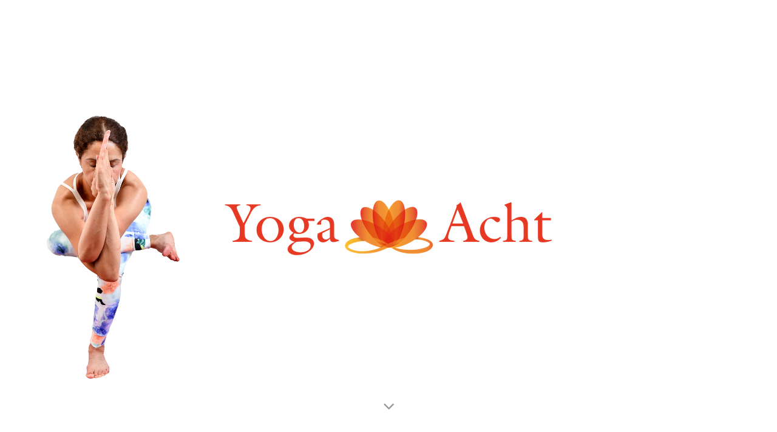

--- FILE ---
content_type: text/html; charset=utf-8
request_url: https://yoga-acht.de/Aktuelles-Kursprogramm
body_size: 31459
content:
<!DOCTYPE html><html lang="de"><head><meta http-equiv="Content-Type" content="text/html; charset=UTF-8"><title>Yoga Acht, Yogaschule Zellingen - Aktuelles Kursprogramm</title><meta name="description" content="Yoga Acht, die Yoga Schule in Zellingen. Gruppenkurse, Privatunterricht und Business Yoga."><meta name="keywords" content="Yoga, Acht, Yoga Acht, Yoga Zellingen, Yoga Würzburg, Yogaunterricht, Yogakurs, Business Yoga, Yogaschule, Zellingen, Würzburg, Privatunterricht "><link href="https://yoga-acht.de/Aktuelles-Kursprogramm" rel="canonical"><meta content="Yoga Acht, Yogaschule Zellingen - Aktuelles Kursprogramm" property="og:title"><meta content="website" property="og:type"><meta content="https://yoga-acht.de/Aktuelles-Kursprogramm" property="og:url"><script>
              window.beng = window.beng || {};
              window.beng.env = {
                language: "en",
                country: "US",
                mode: "deploy",
                context: "page",
                pageId: "000004084581",
                skeletonId: "",
                scope: "HTO01FLQXGZW",
                isProtected: false,
                navigationText: "Aktuelles Kursprogramm",
                instance: "1",
                common_prefix: "https://homepagedesigner.telekom.de",
                design_common: "https://homepagedesigner.telekom.de/beng/designs/",
                design_template: "oem/cm_dh_089",
                path_design: "https://homepagedesigner.telekom.de/beng/designs/data/oem/cm_dh_089/",
                path_res: "https://homepagedesigner.telekom.de/res/",
                path_bengres: "https://homepagedesigner.telekom.de/beng/res/",
                masterDomain: "",
                preferredDomain: "",
                preprocessHostingUri: function(uri) {
                  
                    return uri || "";
                  
                },
                hideEmptyAreas: true
              };
            </script><script xmlns="http://www.w3.org/1999/xhtml" src="https://homepagedesigner.telekom.de/cm4all-beng-proxy/beng-proxy.js">;</script><link xmlns="http://www.w3.org/1999/xhtml" rel="stylesheet" href="https://homepagedesigner.telekom.de/.cm4all/e/static/3rdparty/font-awesome/css/font-awesome.min.css"></link><link rel="stylesheet" type="text/css" href="//homepagedesigner.telekom.de/.cm4all/res/static/libcm4all-js-widget/3.89.7/css/widget-runtime.css"/>

<link rel="stylesheet" type="text/css" href="//homepagedesigner.telekom.de/.cm4all/res/static/beng-editor/5.3.130/css/deploy.css"/>

<link rel="stylesheet" type="text/css" href="//homepagedesigner.telekom.de/.cm4all/res/static/libcm4all-js-widget/3.89.7/css/slideshow-common.css"/>

<script src="//homepagedesigner.telekom.de/.cm4all/res/static/jquery-1.7/jquery.js">;</script><script src="//homepagedesigner.telekom.de/.cm4all/res/static/prototype-1.7.3/prototype.js">;</script><script src="//homepagedesigner.telekom.de/.cm4all/res/static/jslib/1.4.1/js/legacy.js">;</script><script src="//homepagedesigner.telekom.de/.cm4all/res/static/libcm4all-js-widget/3.89.7/js/widget-runtime.js">;</script>

<script src="//homepagedesigner.telekom.de/.cm4all/res/static/libcm4all-js-widget/3.89.7/js/slideshow-common.js">;</script>

<script src="//homepagedesigner.telekom.de/.cm4all/res/static/beng-editor/5.3.130/js/deploy.js">;</script>

<link href="https://homepagedesigner.telekom.de/.cm4all/designs/static/oem/cm_dh_089/1769040101.6487713/css/main.css" rel="stylesheet" type="text/css"><meta name="viewport" content="width=device-width, initial-scale=1, user-scalable=yes"><link href="https://homepagedesigner.telekom.de/.cm4all/designs/static/oem/cm_dh_089/1769040101.6487713/css/responsive.css" rel="stylesheet" type="text/css"><link href="https://homepagedesigner.telekom.de/.cm4all/designs/static/oem/cm_dh_089/1769040101.6487713/css/cm-templates-global-style.css" rel="stylesheet" type="text/css"><link href="/.cm4all/handler.php/vars.css?v=20260102163912" type="text/css" rel="stylesheet"><style type="text/css">.cm-logo {background-image: url("/.cm4all/uproc.php/0/.YogaAcht_RGB_2019_web_1.png/picture-1200?_=16ef64de778");
        background-position: 50% 50%;
background-size: 60% auto;
background-repeat: no-repeat;
      }</style><script type="text/javascript">window.cmLogoWidgetId = "CMTOI_cm4all_com_widgets_Logo_11932842";
            window.cmLogoGetCommonWidget = function (){
                return new cm4all.Common.Widget({
            base    : "/Aktuelles-Kursprogramm",
            session : "",
            frame   : "",
            path    : "CMTOI_cm4all_com_widgets_Logo_11932842"
        })
            };
            window.logoConfiguration = {
                "cm-logo-x" : "50%",
        "cm-logo-y" : "50%",
        "cm-logo-v" : "2.0",
        "cm-logo-w" : "60%",
        "cm-logo-h" : "auto",
        "cm-logo-di" : "oem/cm_dh_089",
        "cm-logo-u" : "uro-service://",
        "cm-logo-k" : "%7B%22ticket%22%3A%22%22%2C%22serviceId%22%3A%220%22%2C%22locale%22%3A%22%22%2C%22path%22%3A%22%2F%22%2C%22name%22%3A%22YogaAcht_RGB_2019_web_1.png%22%2C%22origin%22%3A%22list%22%2C%22type%22%3A%22image%2Fpng%22%2C%22size%22%3A69390%2C%22width%22%3A1240%2C%22height%22%3A314%2C%22duration%22%3A%22%22%2C%22rotation%22%3A%22%22%2C%22task%22%3A%22none%22%2C%22progress%22%3A%22none%22%2C%22result%22%3A%22ok%22%2C%22source%22%3A%22%22%2C%22start%22%3A%2216ef64de778%22%2C%22now%22%3A%221935f554dd6%22%2C%22_folder%22%3Atrue%2C%22_hidden%22%3Afalse%2C%22_hash%22%3A%222b8fb575%22%2C%22_update%22%3A0%2C%22_media%22%3A%22image%22%2C%22_extension%22%3A%22%22%2C%22_xlate%22%3A%22YogaAcht_RGB_2019_web_1.png%22%2C%22_index%22%3A1%2C%22_selected%22%3Atrue%7D",
        "cm-logo-bc" : "",
        "cm-logo-ln" : "/Yoga-Acht",
        "cm-logo-ln$" : "home",
        "cm-logo-hi" : false
        ,
        _logoBaseUrl : "uro-service:\/\/",
        _logoPath : "%7B%22ticket%22%3A%22%22%2C%22serviceId%22%3A%220%22%2C%22locale%22%3A%22%22%2C%22path%22%3A%22%2F%22%2C%22name%22%3A%22YogaAcht_RGB_2019_web_1.png%22%2C%22origin%22%3A%22list%22%2C%22type%22%3A%22image%2Fpng%22%2C%22size%22%3A69390%2C%22width%22%3A1240%2C%22height%22%3A314%2C%22duration%22%3A%22%22%2C%22rotation%22%3A%22%22%2C%22task%22%3A%22none%22%2C%22progress%22%3A%22none%22%2C%22result%22%3A%22ok%22%2C%22source%22%3A%22%22%2C%22start%22%3A%2216ef64de778%22%2C%22now%22%3A%221935f554dd6%22%2C%22_folder%22%3Atrue%2C%22_hidden%22%3Afalse%2C%22_hash%22%3A%222b8fb575%22%2C%22_update%22%3A0%2C%22_media%22%3A%22image%22%2C%22_extension%22%3A%22%22%2C%22_xlate%22%3A%22YogaAcht_RGB_2019_web_1.png%22%2C%22_index%22%3A1%2C%22_selected%22%3Atrue%7D"
        };
            jQuery(document).ready(function() {
                var href = (beng.env.mode == "deploy" ? "/" : "/Yoga-Acht");
                jQuery(".cm-logo").wrap("<a style='text-decoration: none;' href='" + href + "'></a>");
            });
            
          jQuery(document).ready(function() {
            var logoElement = jQuery(".cm-logo");
            logoElement.attr("role", "img");
            logoElement.attr("tabindex", "0");
            logoElement.attr("aria-label", "logo");
          });
        </script><link rel="icon" href="data:;base64,iVBORw0KGgo="/><style id="cm_table_styles"></style><style id="cm_background_queries">            @media(min-width: 100px), (min-resolution: 72dpi), (-webkit-min-device-pixel-ratio: 1) {.cm-background{background-image:url("/.cm4all/uproc.php/0/.TZ5_7784_1.JPG/picture-200?_=1935f4e5cb4");}}@media(min-width: 100px), (min-resolution: 144dpi), (-webkit-min-device-pixel-ratio: 2) {.cm-background{background-image:url("/.cm4all/uproc.php/0/.TZ5_7784_1.JPG/picture-400?_=1935f4e5cb4");}}@media(min-width: 200px), (min-resolution: 72dpi), (-webkit-min-device-pixel-ratio: 1) {.cm-background{background-image:url("/.cm4all/uproc.php/0/.TZ5_7784_1.JPG/picture-400?_=1935f4e5cb4");}}@media(min-width: 200px), (min-resolution: 144dpi), (-webkit-min-device-pixel-ratio: 2) {.cm-background{background-image:url("/.cm4all/uproc.php/0/.TZ5_7784_1.JPG/picture-800?_=1935f4e5cb4");}}@media(min-width: 400px), (min-resolution: 72dpi), (-webkit-min-device-pixel-ratio: 1) {.cm-background{background-image:url("/.cm4all/uproc.php/0/.TZ5_7784_1.JPG/picture-800?_=1935f4e5cb4");}}@media(min-width: 400px), (min-resolution: 144dpi), (-webkit-min-device-pixel-ratio: 2) {.cm-background{background-image:url("/.cm4all/uproc.php/0/.TZ5_7784_1.JPG/picture-1200?_=1935f4e5cb4");}}@media(min-width: 600px), (min-resolution: 72dpi), (-webkit-min-device-pixel-ratio: 1) {.cm-background{background-image:url("/.cm4all/uproc.php/0/.TZ5_7784_1.JPG/picture-1200?_=1935f4e5cb4");}}@media(min-width: 600px), (min-resolution: 144dpi), (-webkit-min-device-pixel-ratio: 2) {.cm-background{background-image:url("/.cm4all/uproc.php/0/.TZ5_7784_1.JPG/picture-1600?_=1935f4e5cb4");}}@media(min-width: 800px), (min-resolution: 72dpi), (-webkit-min-device-pixel-ratio: 1) {.cm-background{background-image:url("/.cm4all/uproc.php/0/.TZ5_7784_1.JPG/picture-1600?_=1935f4e5cb4");}}@media(min-width: 800px), (min-resolution: 144dpi), (-webkit-min-device-pixel-ratio: 2) {.cm-background{background-image:url("/.cm4all/uproc.php/0/.TZ5_7784_1.JPG/picture-2600?_=1935f4e5cb4");}}
</style><script type="application/x-cm4all-cookie-consent" data-code=""></script></head><body ondrop="return false;" class=" device-desktop cm-deploy cm-deploy-342 cm-deploy-4x"><div class="cm-background" data-cm-qa-bg="image"></div><div class="cm-background-video" data-cm-qa-bg="video"></div><div class="cm-background-effects" data-cm-qa-bg="effect"></div><div class="template_wrapper cm-templates-container"><header class="header_wrapper cm_can_be_empty"><div class="kv_wrapper cm_can_be_empty"><div class="cm-template-keyvisual__media cm-kv-0" id="keyvisual"></div></div><div class="cm_can_be_empty cm-logo" id="logo"></div><div class="title_wrapper cm-templates-title-container cm_can_be_empty"><div class="title cm_can_be_empty cm-templates-heading__title" id="title" style=""> </div><div class="subtitle cm_can_be_empty cm-templates-heading__subtitle" id="subtitle" style=""> </div></div><div class="scroll_down"><i class="fa fa-angle-down"> </i></div></header><div class="cm-template-content content_wrapper"><main class="cm-template-content__main design_content cm-templates-text" id="content_main" data-cm-hintable="yes"><h1 style="text-align: center;"><span style='font-family: "Source Sans Pro", sans-serif;'><strong>Programm Gruppenkurse 2026</strong></span></h1><p style="text-align: center;"><span style="font-weight: 700; color: #3e77f3;"> </span><span style="color: #3e77f3; font-weight: 700;">Kursrunde 1 - Januar  bis April 2026 - ist belegt.</span></p><p style="text-align: center;"><span style="color: #3e77f3; font-weight: 700;">Kursrunde 2 startet Ende April 2026.</span></p><p style="text-align: center;"><span style="color: #3e77f3; font-weight: 700;">Die neuen Zeiten finden Sie hier ab Ende</span><span style="color: #3e77f3; font-weight: 700;"> März.</span></p><p style="text-align: center;"> </p><p style="text-align: center;"><span style='font-size: 24px; color: #3e77f3; font-weight: bold; font-style: italic; font-family: "Source Sans Pro", sans-serif;'>Yoga Anfänger und Einsteiger </span></p><p style="text-align: center;">In diesem Kurs wird die Yogabasis gelehrt, aufgefrischt und ausgebaut, </p><p style="text-align: center;">d.h. einfache Körperübungen, bewusstes Atmen und Entspannungsübungen.</p><p style="text-align: center;">Jede Übung wird ausführlich gezeigt und erklärt.</p><p style="text-align: center;"><span style="color: #333333;"><em>Kurs Anfänger/Einsteiger</em></span></p><p style="text-align: center;"><br></p><p style="text-align: center;"><br></p><p style="text-align: center;"><strong><span style="text-align: left; font-size: 24px; color: #3e77f3;"><em>Yoga Mittelstufe</em></span></strong></p><p style="text-align: center;"><span style='font-family: "Source Sans Pro", sans-serif;'>Sie haben schon ein bisschen Yogaerfahrung. Sie können den Sonnengruß selbständig oder mit kurzen Anweisungen ausführen. </span></p><p style="text-align: center;"><span style='font-family: "Source Sans Pro", sans-serif;'>Die Basistechniken werden vertieft, und neue Übungen kommen hinzu. </span></p><p style="text-align: center;"><span style="color: #333333;"><em>Kurs 1 - Mittelstufe</em></span></p><p style="text-align: center;"><em>Kurs 2 - Mittelstufe</em></p><p style="text-align: center;"><em>Kurs 3 – Mittelstufe</em></p><p style="text-align: center;"><em>Kurs 4 – Mittelstufe </em></p><p style="text-align: center;"><br></p><p style="text-align: center;"><strong><span style="text-align: left; font-size: 24px; color: #3e77f3;"><em>Yoga Fortgeschrittene</em></span></strong></p><p style="text-align: center;"><span style='font-family: "Source Sans Pro", sans-serif;'>Der Kurs ist für Teilnehmer die schon regelmäßig Yoga praktizieren.</span></p><p style="text-align: center;"><span style='font-family: "Source Sans Pro", sans-serif;'>Der Ablauf ist fordernd, fließender und mit konkreten Anweisungen. </span></p><p style="text-align: center;"><span style='font-family: "Source Sans Pro", sans-serif;'>Es werden auch fortgeschrittene Asanas geübt.<strong> </strong> </span></p><p style="text-align: center;"><em>Kurs 5 – Fortgeschrittene</em></p><p style="text-align: center;"><br></p><p style="text-align: center;"><br><br></p><div class="clearFloating" style="clear:both;height: 0px; width: auto;"></div><div id="widgetcontainer_CMTOI_cm4all_com_widgets_SeparatorToi_11942986" class="
				    cm_widget_block
					cm_widget cm4all_com_widgets_SeparatorToi cm_widget_block_center" style="width:460px; max-width:100%; height:38px; "><div class="cm_widget_anchor"><a name="CMTOI_cm4all_com_widgets_SeparatorToi_11942986" id="widgetanchor_CMTOI_cm4all_com_widgets_SeparatorToi_11942986"><!--cm4all.com.widgets.SeparatorToi--></a></div><div style='position: relative; width: 100%;'><div style='border-top: 2px solid #3366ff; margin: 1.2em 0em 1.2em 0em;'></div></div></div><p style="text-align: center;"><span style='font-family: "Source Sans Pro", sans-serif;'><strong style="color: #3e77f3;">Kursdauer und Preis</strong><br></span></p><p style="text-align: center;">Kursdauer: </p><p style="text-align: center;">12 Einheiten </p><p style="text-align: center;">Kursgebühr: </p><p style="text-align: center;">xxx Euro</p><p style="text-align: center;"><strong><span style="color: #3e77f3;">Kursort </span></strong></p><p style="text-align: center;">Vorstadt 1, 97225 Zellingen (Haus Optik Hemberger, 1.Stock)</p><p style="text-align: center;"><span style='color: #000000; font-family: "Source Sans Pro", sans-serif;'>Bitte mitbringen: Matte, Kissen, Decke, warme Socken</span></p><p style="text-align: center;"><strong><span style='font-family: "Source Sans Pro", sans-serif; color: #3e77f3;'>Anmeldung und Fragen gerne</span></strong></p><p style="text-align: center;"><span style='color: #000000; font-family: "Source Sans Pro", sans-serif;'>per e-Mail, via Kontaktformular oder einfach</span></p><p style="text-align: center;"><span style='color: #000000; font-family: "Source Sans Pro", sans-serif;'>telefonisch unter 0178 / 9290520<br></span></p><div id="cm_bottom_clearer" style="clear: both;" contenteditable="false"></div></main></div><div class="footer_wrapper cm-templates-sidebar-container cm_can_be_empty"><div class="sidebar_wrapper cm-templates-sidebar-one"><aside class="sidebar fullsidebar cm_can_be_empty" id="widgetbar_page_4" data-cm-hintable="yes"><p> </p></aside><aside class="sidebar cm-templates-sidebar--position-bottom cm_can_be_empty" id="widgetbar_page_1" data-cm-hintable="yes"><p><br></p><p> </p><p> </p><p> </p><p> </p></aside><aside class="sidebar cm-templates-sidebar--position-bottom cm_can_be_empty" id="widgetbar_page_2" data-cm-hintable="yes"><p> </p></aside><aside class="sidebar cm-templates-sidebar--position-bottom cm_can_be_empty" id="widgetbar_page_3" data-cm-hintable="yes"><p> </p></aside></div><div class="sidebar_wrapper cm-templates-sidebar-two"><aside class="sidebar fullsidebar cm_can_be_empty" id="widgetbar_site_4" data-cm-hintable="yes"><p><br></p><p> </p></aside><aside class="sidebar cm-templates-sidebar--position-bottom cm_can_be_empty" id="widgetbar_site_1" data-cm-hintable="yes"><p> </p><p> </p></aside><aside class="sidebar cm-templates-sidebar--position-bottom cm_can_be_empty" id="widgetbar_site_2" data-cm-hintable="yes"><p><br></p><div id="widgetcontainer_TKOMSI_com_cm4all_wdn_PhotoGallery_27233148" class="
				    cm_widget_block
					cm_widget com_cm4all_wdn_PhotoGallery cm_widget_block_center" style="width:100%; max-width:100%; "><div class="cm_widget_anchor"><a name="TKOMSI_com_cm4all_wdn_PhotoGallery_27233148" id="widgetanchor_TKOMSI_com_cm4all_wdn_PhotoGallery_27233148"><!--com.cm4all.wdn.PhotoGallery--></a></div></div></aside><aside class="sidebar cm-templates-sidebar--position-bottom cm_can_be_empty" id="widgetbar_site_3" data-cm-hintable="yes"><p><br></p></aside></div></div><footer class="cm-templates-footer cm_can_be_empty" id="footer" data-cm-hintable="yes"><span style='font-size: 18px; font-family: "Source Sans Pro", sans-serif;'>Yogaschule Yoga Acht, Hangama Akhlak, Vorstadt 1, 97225 Zellingen, Telefon: 0178 / 9290520, <a href="http://www.yoga-acht.de" target="_blank" rel="noreferrer noopener" class="cm_anchor">www.yoga-acht.de</a>, <a href="mailto:info@yoga-acht.de" class="cm_anchor">info@yoga-acht.de</a></span></footer></div><div class="content_overlay"> </div><nav class="navigation_wrapper cm_with_forcesub" id="cm_navigation"><ul id="cm_mainnavigation"><li id="cm_navigation_pid_4084583"><a title="Yoga Acht" href="/Yoga-Acht" class="cm_anchor">Yoga Acht</a></li><li id="cm_navigation_pid_4084581" class="cm_current"><a title="Aktuelles Kursprogramm" href="/Aktuelles-Kursprogramm" class="cm_anchor">Aktuelles Kursprogramm</a></li><li id="cm_navigation_pid_4084580"><a title="Yoga Privat / Kleingruppen" href="/Yoga-Privat-Kleingruppen" class="cm_anchor">Yoga Privat / Kleingruppen</a></li><li id="cm_navigation_pid_4084579"><a title="Yoga im Unternehmen" href="/Yoga-im-Unternehmen" class="cm_anchor">Yoga im Unternehmen</a></li><li id="cm_navigation_pid_4084577"><a title="Anmeldung/Kontakt" href="/AnmeldungKontakt" class="cm_anchor">Anmeldung/Kontakt</a></li><li id="cm_navigation_pid_4084576"><a title="AGB/Impressum" href="/AGBImpressum" class="cm_anchor">AGB/Impressum</a></li><li id="cm_navigation_pid_4084575"><a title="Datenschutz" href="/Datenschutz" class="cm_anchor">Datenschutz</a></li></ul></nav><div class="toggle_navigation"><div class="burger_wrapper"><div class="burgerline1"> </div><div class="burgerline2"> </div><div class="burgerline3"> </div></div><div class="nav_name"> </div></div><script type="text/javascript" src="https://homepagedesigner.telekom.de/.cm4all/designs/static/oem/cm_dh_089/1769040101.6487713/js/effects.js"></script><script type="text/javascript" src="https://homepagedesigner.telekom.de/.cm4all/designs/static/oem/cm_dh_089/1769040101.6487713/js/tinycolor.js"></script><script type="text/javascript" src="https://homepagedesigner.telekom.de/.cm4all/designs/static/oem/cm_dh_089/1769040101.6487713/js/cm-templates-global-script.js"></script><script type="text/javascript" src="https://homepagedesigner.telekom.de/.cm4all/designs/static/oem/cm_dh_089/1769040101.6487713/js/cm_template-focus-point.js"></script><script type="text/javascript" src="https://homepagedesigner.telekom.de/.cm4all/designs/static/oem/cm_dh_089/1769040101.6487713/js/cm-templates-global-script.js"></script><div class="cm_widget_anchor"><a name="TKOMSI_cm4all_com_widgets_CookiePolicy_20530451" id="widgetanchor_TKOMSI_cm4all_com_widgets_CookiePolicy_20530451"><!--cm4all.com.widgets.CookiePolicy--></a></div><div style="display:none" class="cm-wp-container cm4all-cookie-policy-placeholder-template"><div class="cm-wp-header"><h4 class="cm-wp-header__headline">Externe Inhalte</h4><p class="cm-wp-header__text">Die an dieser Stelle vorgesehenen Inhalte können aufgrund Ihrer aktuellen <a class="cm-wp-header__link" href="#" onclick="openCookieSettings();return false;">Cookie-Einstellungen</a> nicht angezeigt werden.</p></div><div class="cm-wp-content"><div class="cm-wp-content__control"><label aria-checked="false" role="switch" tabindex="0" class="cm-wp-content-switcher"><input tabindex="-1" type="checkbox" class="cm-wp-content-switcher__checkbox" /><span class="cm-wp-content-switcher__label">Drittanbieter-Inhalte</span></label></div><p class="cm-wp-content__text">Diese Webseite bietet möglicherweise Inhalte oder Funktionalitäten an, die von Drittanbietern eigenverantwortlich zur Verfügung gestellt werden. Diese Drittanbieter können eigene Cookies setzen, z.B. um die Nutzeraktivität zu verfolgen oder ihre Angebote zu personalisieren und zu optimieren.</p></div></div><div aria-labelledby="cookieSettingsDialogTitle" role="dialog" style="position: fixed;" class="cm-cookie-container cm-hidden" id="cookieSettingsDialog"><div class="cm-cookie-header"><h4 id="cookieSettingsDialogTitle" class="cm-cookie-header__headline">Cookie-Einstellungen</h4><div autofocus="autofocus" tabindex="0" role="button" class="cm-cookie-header__close-button" title="Schließen"></div></div><div aria-describedby="cookieSettingsDialogContent" class="cm-cookie-content"><p id="cookieSettingsDialogContent" class="cm-cookie-content__text">Diese Webseite verwendet Cookies, um Besuchern ein optimales Nutzererlebnis zu bieten. Bestimmte Inhalte von Drittanbietern werden nur angezeigt, wenn die entsprechende Option aktiviert ist. Die Datenverarbeitung kann dann auch in einem Drittland erfolgen. Weitere Informationen hierzu in der Datenschutzerklärung.</p><div class="cm-cookie-content__controls"><div class="cm-cookie-controls-container"><div class="cm-cookie-controls cm-cookie-controls--essential"><div class="cm-cookie-flex-wrapper"><label aria-details="cookieSettingsEssentialDetails" aria-labelledby="cookieSettingsEssentialLabel" aria-checked="true" role="switch" tabindex="0" class="cm-cookie-switch-wrapper"><input tabindex="-1" id="cookieSettingsEssential" type="checkbox" disabled="disabled" checked="checked" /><span></span></label><div class="cm-cookie-expand-wrapper"><span id="cookieSettingsEssentialLabel">Technisch notwendige</span><div tabindex="0" aria-controls="cookieSettingsEssentialDetails" aria-expanded="false" role="button" class="cm-cookie-content-expansion-button" title="Erweitern / Zuklappen"></div></div></div><div class="cm-cookie-content-expansion-text" id="cookieSettingsEssentialDetails">Diese Cookies sind zum Betrieb der Webseite notwendig, z.B. zum Schutz vor Hackerangriffen und zur Gewährleistung eines konsistenten und der Nachfrage angepassten Erscheinungsbilds der Seite.</div></div><div class="cm-cookie-controls cm-cookie-controls--statistic"><div class="cm-cookie-flex-wrapper"><label aria-details="cookieSettingsStatisticsDetails" aria-labelledby="cookieSettingsStatisticsLabel" aria-checked="false" role="switch" tabindex="0" class="cm-cookie-switch-wrapper"><input tabindex="-1" id="cookieSettingsStatistics" type="checkbox" /><span></span></label><div class="cm-cookie-expand-wrapper"><span id="cookieSettingsStatisticsLabel">Analytische</span><div tabindex="0" aria-controls="cookieSettingsStatisticsDetails" aria-expanded="false" role="button" class="cm-cookie-content-expansion-button" title="Erweitern / Zuklappen"></div></div></div><div class="cm-cookie-content-expansion-text" id="cookieSettingsStatisticsDetails">Diese Cookies werden verwendet, um das Nutzererlebnis weiter zu optimieren. Hierunter fallen auch Statistiken, die dem Webseitenbetreiber von Drittanbietern zur Verfügung gestellt werden, sowie die Ausspielung von personalisierter Werbung durch die Nachverfolgung der Nutzeraktivität über verschiedene Webseiten.</div></div><div class="cm-cookie-controls cm-cookie-controls--third-party"><div class="cm-cookie-flex-wrapper"><label aria-details="cookieSettingsThirdpartyDetails" aria-labelledby="cookieSettingsThirdpartyLabel" aria-checked="false" role="switch" tabindex="0" class="cm-cookie-switch-wrapper"><input tabindex="-1" id="cookieSettingsThirdparty" type="checkbox" /><span></span></label><div class="cm-cookie-expand-wrapper"><span id="cookieSettingsThirdpartyLabel">Drittanbieter-Inhalte</span><div tabindex="0" aria-controls="cookieSettingsThirdpartyDetails" aria-expanded="false" role="button" class="cm-cookie-content-expansion-button" title="Erweitern / Zuklappen"></div></div></div><div class="cm-cookie-content-expansion-text" id="cookieSettingsThirdpartyDetails">Diese Webseite bietet möglicherweise Inhalte oder Funktionalitäten an, die von Drittanbietern eigenverantwortlich zur Verfügung gestellt werden. Diese Drittanbieter können eigene Cookies setzen, z.B. um die Nutzeraktivität zu verfolgen oder ihre Angebote zu personalisieren und zu optimieren.</div></div></div><div class="cm-cookie-content-button"><div tabindex="0" role="button" onclick="rejectAllCookieTypes(); setTimeout(saveCookieSettings, 400);" class="cm-cookie-button cm-cookie-content-button--reject-all"><span>Ablehnen</span></div><div tabindex="0" role="button" onclick="selectAllCookieTypes(); setTimeout(saveCookieSettings, 400);" class="cm-cookie-button cm-cookie-content-button--accept-all"><span>Alle akzeptieren</span></div><div tabindex="0" role="button" onclick="saveCookieSettings();" class="cm-cookie-button cm-cookie-content-button--save"><span>Speichern</span></div></div></div></div></div><script type="text/javascript">
      Common.loadCss("/.cm4all/widgetres.php/cm4all.com.widgets.CookiePolicy/show.css?v=3.3.29");
    </script><script data-tracking="true" data-cookie-settings-enabled="true" src="https://homepagedesigner.telekom.de/.cm4all/widgetres.php/cm4all.com.widgets.CookiePolicy/show.js?v=3.3.29" defer="defer" id="cookieSettingsScript"></script><noscript ><div style="position:absolute;bottom:0;" id="statdiv"><img alt="" height="1" width="1" src="https://homepagedesigner.telekom.de/.cm4all/_pixel.img?site=1635979-wmDK9fWN&amp;page=pid_4084581&amp;path=%2FAktuelles-Kursprogramm&amp;nt=Aktuelles+Kursprogramm"/></div></noscript><script  type="text/javascript">//<![CDATA[
            document.body.insertAdjacentHTML('beforeend', '<div style="position:absolute;bottom:0;" id="statdiv"><img alt="" height="1" width="1" src="https://homepagedesigner.telekom.de/.cm4all/_pixel.img?site=1635979-wmDK9fWN&amp;page=pid_4084581&amp;path=%2FAktuelles-Kursprogramm&amp;nt=Aktuelles+Kursprogramm&amp;domain='+escape(document.location.hostname)+'&amp;ref='+escape(document.referrer)+'"/></div>');
        //]]></script><div style="display: none;" id="keyvisualWidgetVideosContainer"></div><style type="text/css">.cm-kv-0 {
background-position: center;
background-repeat: no-repeat;
}
            @media(min-width: 100px), (min-resolution: 72dpi), (-webkit-min-device-pixel-ratio: 1) {.cm-kv-0{background-image:url("/.cm4all/uproc.php/0/.TZ5_3845_a-Bearbeitet-Bearbeitet.JPG/picture-200?_=1935f544bcd");}}@media(min-width: 100px), (min-resolution: 144dpi), (-webkit-min-device-pixel-ratio: 2) {.cm-kv-0{background-image:url("/.cm4all/uproc.php/0/.TZ5_3845_a-Bearbeitet-Bearbeitet.JPG/picture-400?_=1935f544bcd");}}@media(min-width: 200px), (min-resolution: 72dpi), (-webkit-min-device-pixel-ratio: 1) {.cm-kv-0{background-image:url("/.cm4all/uproc.php/0/.TZ5_3845_a-Bearbeitet-Bearbeitet.JPG/picture-400?_=1935f544bcd");}}@media(min-width: 200px), (min-resolution: 144dpi), (-webkit-min-device-pixel-ratio: 2) {.cm-kv-0{background-image:url("/.cm4all/uproc.php/0/.TZ5_3845_a-Bearbeitet-Bearbeitet.JPG/picture-800?_=1935f544bcd");}}@media(min-width: 400px), (min-resolution: 72dpi), (-webkit-min-device-pixel-ratio: 1) {.cm-kv-0{background-image:url("/.cm4all/uproc.php/0/.TZ5_3845_a-Bearbeitet-Bearbeitet.JPG/picture-800?_=1935f544bcd");}}@media(min-width: 400px), (min-resolution: 144dpi), (-webkit-min-device-pixel-ratio: 2) {.cm-kv-0{background-image:url("/.cm4all/uproc.php/0/.TZ5_3845_a-Bearbeitet-Bearbeitet.JPG/picture-1200?_=1935f544bcd");}}@media(min-width: 600px), (min-resolution: 72dpi), (-webkit-min-device-pixel-ratio: 1) {.cm-kv-0{background-image:url("/.cm4all/uproc.php/0/.TZ5_3845_a-Bearbeitet-Bearbeitet.JPG/picture-1200?_=1935f544bcd");}}@media(min-width: 600px), (min-resolution: 144dpi), (-webkit-min-device-pixel-ratio: 2) {.cm-kv-0{background-image:url("/.cm4all/uproc.php/0/.TZ5_3845_a-Bearbeitet-Bearbeitet.JPG/picture-1600?_=1935f544bcd");}}@media(min-width: 800px), (min-resolution: 72dpi), (-webkit-min-device-pixel-ratio: 1) {.cm-kv-0{background-image:url("/.cm4all/uproc.php/0/.TZ5_3845_a-Bearbeitet-Bearbeitet.JPG/picture-1600?_=1935f544bcd");}}@media(min-width: 800px), (min-resolution: 144dpi), (-webkit-min-device-pixel-ratio: 2) {.cm-kv-0{background-image:url("/.cm4all/uproc.php/0/.TZ5_3845_a-Bearbeitet-Bearbeitet.JPG/picture-2600?_=1935f544bcd");}}
</style><style type="text/css">
			#keyvisual {
				overflow: hidden;
			}
			.kv-video-wrapper {
				width: 100%;
				height: 100%;
				position: relative;
			}
			</style><script type="text/javascript">
				jQuery(document).ready(function() {
					function moveTempVideos(slideshow, isEditorMode) {
						var videosContainer = document.getElementById('keyvisualWidgetVideosContainer');
						if (videosContainer) {
							while (videosContainer.firstChild) {
								var div = videosContainer.firstChild;
								var divPosition = div.className.substring('cm-kv-0-tempvideo-'.length);
								if (isEditorMode && parseInt(divPosition) > 1) {
									break;
								}
								videosContainer.removeChild(div);
								if (div.nodeType == Node.ELEMENT_NODE) {
									var pos = '';
									if (slideshow) {
										pos = '-' + divPosition;
									}
									var kv = document.querySelector('.cm-kv-0' + pos);
									if (kv) {
										if (!slideshow) {
											var wrapperDiv = document.createElement("div"); 
											wrapperDiv.setAttribute("class", "kv-video-wrapper");
											kv.insertBefore(wrapperDiv, kv.firstChild);
											kv = wrapperDiv;
										}
										while (div.firstChild) {
											kv.appendChild(div.firstChild);
										}
										if (!slideshow) {
											break;
										}
									}
								}
							}
						}
					}

					function kvClickAction(mode, href) {
						if (mode == 'internal') {
							if (!window.top.syntony || !/_home$/.test(window.top.syntony.bifmState)) {
								window.location.href = href;
							}
						} else if (mode == 'external') {
							var a = document.createElement('a');
							a.href = href;
							a.target = '_blank';
							a.rel = 'noreferrer noopener';
							a.click();
						}
					}

					var keyvisualElement = jQuery("[cm_type=keyvisual]");
					if(keyvisualElement.length == 0){
						keyvisualElement = jQuery("#keyvisual");
					}
					if(keyvisualElement.length == 0){
						keyvisualElement = jQuery("[class~=cm-kv-0]");
					}
				
						keyvisualElement.attr("role", "img");
						keyvisualElement.attr("tabindex", "0");
						keyvisualElement.attr("aria-label", "hauptgrafik");
					
					moveTempVideos(false, false);
					var video = document.querySelector('#keyvisual video');
					if (video) {
						video.play();
					}
				
			});
		</script></body></html>
